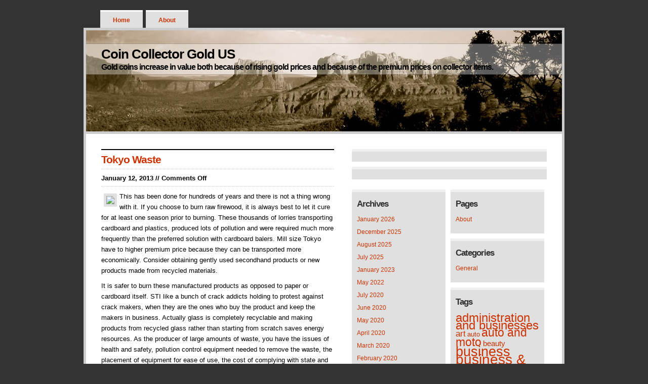

--- FILE ---
content_type: text/html; charset=UTF-8
request_url: http://www.coincollectorgoldus.com/tag/someplace/
body_size: 9664
content:
<!DOCTYPE html PUBLIC "-//W3C//DTD XHTML 1.0 Transitional//EN" "http://www.w3.org/TR/xhtml1/DTD/xhtml1-transitional.dtd">
<html xmlns="http://www.w3.org/1999/xhtml">
<head>
<meta http-equiv="Content-Type" content="text/html; charset=ISO-8859-1" />
<title>Coin Collector Gold US   &raquo; someplace &raquo; Gold coins increase in value both because of rising gold prices and because of the premium prices on collector items.</title><link rel="alternate" type="application/rss+xml" title="RSS 2.0" href="http://www.coincollectorgoldus.com/feed/" />
<link href="http://www.coincollectorgoldus.com/wp-content/themes/lean-and-clean-arizona/style.css" rel="stylesheet" type="text/css" />

<meta name='robots' content='max-image-preview:large' />
	<style>img:is([sizes="auto" i], [sizes^="auto," i]) { contain-intrinsic-size: 3000px 1500px }</style>
	<link rel="alternate" type="application/rss+xml" title="Coin Collector Gold US &raquo; someplace Tag Feed" href="http://www.coincollectorgoldus.com/tag/someplace/feed/" />
<script type="text/javascript">
/* <![CDATA[ */
window._wpemojiSettings = {"baseUrl":"https:\/\/s.w.org\/images\/core\/emoji\/15.1.0\/72x72\/","ext":".png","svgUrl":"https:\/\/s.w.org\/images\/core\/emoji\/15.1.0\/svg\/","svgExt":".svg","source":{"concatemoji":"http:\/\/www.coincollectorgoldus.com\/wp-includes\/js\/wp-emoji-release.min.js?ver=6.8"}};
/*! This file is auto-generated */
!function(i,n){var o,s,e;function c(e){try{var t={supportTests:e,timestamp:(new Date).valueOf()};sessionStorage.setItem(o,JSON.stringify(t))}catch(e){}}function p(e,t,n){e.clearRect(0,0,e.canvas.width,e.canvas.height),e.fillText(t,0,0);var t=new Uint32Array(e.getImageData(0,0,e.canvas.width,e.canvas.height).data),r=(e.clearRect(0,0,e.canvas.width,e.canvas.height),e.fillText(n,0,0),new Uint32Array(e.getImageData(0,0,e.canvas.width,e.canvas.height).data));return t.every(function(e,t){return e===r[t]})}function u(e,t,n){switch(t){case"flag":return n(e,"\ud83c\udff3\ufe0f\u200d\u26a7\ufe0f","\ud83c\udff3\ufe0f\u200b\u26a7\ufe0f")?!1:!n(e,"\ud83c\uddfa\ud83c\uddf3","\ud83c\uddfa\u200b\ud83c\uddf3")&&!n(e,"\ud83c\udff4\udb40\udc67\udb40\udc62\udb40\udc65\udb40\udc6e\udb40\udc67\udb40\udc7f","\ud83c\udff4\u200b\udb40\udc67\u200b\udb40\udc62\u200b\udb40\udc65\u200b\udb40\udc6e\u200b\udb40\udc67\u200b\udb40\udc7f");case"emoji":return!n(e,"\ud83d\udc26\u200d\ud83d\udd25","\ud83d\udc26\u200b\ud83d\udd25")}return!1}function f(e,t,n){var r="undefined"!=typeof WorkerGlobalScope&&self instanceof WorkerGlobalScope?new OffscreenCanvas(300,150):i.createElement("canvas"),a=r.getContext("2d",{willReadFrequently:!0}),o=(a.textBaseline="top",a.font="600 32px Arial",{});return e.forEach(function(e){o[e]=t(a,e,n)}),o}function t(e){var t=i.createElement("script");t.src=e,t.defer=!0,i.head.appendChild(t)}"undefined"!=typeof Promise&&(o="wpEmojiSettingsSupports",s=["flag","emoji"],n.supports={everything:!0,everythingExceptFlag:!0},e=new Promise(function(e){i.addEventListener("DOMContentLoaded",e,{once:!0})}),new Promise(function(t){var n=function(){try{var e=JSON.parse(sessionStorage.getItem(o));if("object"==typeof e&&"number"==typeof e.timestamp&&(new Date).valueOf()<e.timestamp+604800&&"object"==typeof e.supportTests)return e.supportTests}catch(e){}return null}();if(!n){if("undefined"!=typeof Worker&&"undefined"!=typeof OffscreenCanvas&&"undefined"!=typeof URL&&URL.createObjectURL&&"undefined"!=typeof Blob)try{var e="postMessage("+f.toString()+"("+[JSON.stringify(s),u.toString(),p.toString()].join(",")+"));",r=new Blob([e],{type:"text/javascript"}),a=new Worker(URL.createObjectURL(r),{name:"wpTestEmojiSupports"});return void(a.onmessage=function(e){c(n=e.data),a.terminate(),t(n)})}catch(e){}c(n=f(s,u,p))}t(n)}).then(function(e){for(var t in e)n.supports[t]=e[t],n.supports.everything=n.supports.everything&&n.supports[t],"flag"!==t&&(n.supports.everythingExceptFlag=n.supports.everythingExceptFlag&&n.supports[t]);n.supports.everythingExceptFlag=n.supports.everythingExceptFlag&&!n.supports.flag,n.DOMReady=!1,n.readyCallback=function(){n.DOMReady=!0}}).then(function(){return e}).then(function(){var e;n.supports.everything||(n.readyCallback(),(e=n.source||{}).concatemoji?t(e.concatemoji):e.wpemoji&&e.twemoji&&(t(e.twemoji),t(e.wpemoji)))}))}((window,document),window._wpemojiSettings);
/* ]]> */
</script>
<style id='wp-emoji-styles-inline-css' type='text/css'>

	img.wp-smiley, img.emoji {
		display: inline !important;
		border: none !important;
		box-shadow: none !important;
		height: 1em !important;
		width: 1em !important;
		margin: 0 0.07em !important;
		vertical-align: -0.1em !important;
		background: none !important;
		padding: 0 !important;
	}
</style>
<link rel='stylesheet' id='wp-block-library-css' href='http://www.coincollectorgoldus.com/wp-includes/css/dist/block-library/style.min.css?ver=6.8' type='text/css' media='all' />
<style id='classic-theme-styles-inline-css' type='text/css'>
/*! This file is auto-generated */
.wp-block-button__link{color:#fff;background-color:#32373c;border-radius:9999px;box-shadow:none;text-decoration:none;padding:calc(.667em + 2px) calc(1.333em + 2px);font-size:1.125em}.wp-block-file__button{background:#32373c;color:#fff;text-decoration:none}
</style>
<style id='global-styles-inline-css' type='text/css'>
:root{--wp--preset--aspect-ratio--square: 1;--wp--preset--aspect-ratio--4-3: 4/3;--wp--preset--aspect-ratio--3-4: 3/4;--wp--preset--aspect-ratio--3-2: 3/2;--wp--preset--aspect-ratio--2-3: 2/3;--wp--preset--aspect-ratio--16-9: 16/9;--wp--preset--aspect-ratio--9-16: 9/16;--wp--preset--color--black: #000000;--wp--preset--color--cyan-bluish-gray: #abb8c3;--wp--preset--color--white: #ffffff;--wp--preset--color--pale-pink: #f78da7;--wp--preset--color--vivid-red: #cf2e2e;--wp--preset--color--luminous-vivid-orange: #ff6900;--wp--preset--color--luminous-vivid-amber: #fcb900;--wp--preset--color--light-green-cyan: #7bdcb5;--wp--preset--color--vivid-green-cyan: #00d084;--wp--preset--color--pale-cyan-blue: #8ed1fc;--wp--preset--color--vivid-cyan-blue: #0693e3;--wp--preset--color--vivid-purple: #9b51e0;--wp--preset--gradient--vivid-cyan-blue-to-vivid-purple: linear-gradient(135deg,rgba(6,147,227,1) 0%,rgb(155,81,224) 100%);--wp--preset--gradient--light-green-cyan-to-vivid-green-cyan: linear-gradient(135deg,rgb(122,220,180) 0%,rgb(0,208,130) 100%);--wp--preset--gradient--luminous-vivid-amber-to-luminous-vivid-orange: linear-gradient(135deg,rgba(252,185,0,1) 0%,rgba(255,105,0,1) 100%);--wp--preset--gradient--luminous-vivid-orange-to-vivid-red: linear-gradient(135deg,rgba(255,105,0,1) 0%,rgb(207,46,46) 100%);--wp--preset--gradient--very-light-gray-to-cyan-bluish-gray: linear-gradient(135deg,rgb(238,238,238) 0%,rgb(169,184,195) 100%);--wp--preset--gradient--cool-to-warm-spectrum: linear-gradient(135deg,rgb(74,234,220) 0%,rgb(151,120,209) 20%,rgb(207,42,186) 40%,rgb(238,44,130) 60%,rgb(251,105,98) 80%,rgb(254,248,76) 100%);--wp--preset--gradient--blush-light-purple: linear-gradient(135deg,rgb(255,206,236) 0%,rgb(152,150,240) 100%);--wp--preset--gradient--blush-bordeaux: linear-gradient(135deg,rgb(254,205,165) 0%,rgb(254,45,45) 50%,rgb(107,0,62) 100%);--wp--preset--gradient--luminous-dusk: linear-gradient(135deg,rgb(255,203,112) 0%,rgb(199,81,192) 50%,rgb(65,88,208) 100%);--wp--preset--gradient--pale-ocean: linear-gradient(135deg,rgb(255,245,203) 0%,rgb(182,227,212) 50%,rgb(51,167,181) 100%);--wp--preset--gradient--electric-grass: linear-gradient(135deg,rgb(202,248,128) 0%,rgb(113,206,126) 100%);--wp--preset--gradient--midnight: linear-gradient(135deg,rgb(2,3,129) 0%,rgb(40,116,252) 100%);--wp--preset--font-size--small: 13px;--wp--preset--font-size--medium: 20px;--wp--preset--font-size--large: 36px;--wp--preset--font-size--x-large: 42px;--wp--preset--spacing--20: 0.44rem;--wp--preset--spacing--30: 0.67rem;--wp--preset--spacing--40: 1rem;--wp--preset--spacing--50: 1.5rem;--wp--preset--spacing--60: 2.25rem;--wp--preset--spacing--70: 3.38rem;--wp--preset--spacing--80: 5.06rem;--wp--preset--shadow--natural: 6px 6px 9px rgba(0, 0, 0, 0.2);--wp--preset--shadow--deep: 12px 12px 50px rgba(0, 0, 0, 0.4);--wp--preset--shadow--sharp: 6px 6px 0px rgba(0, 0, 0, 0.2);--wp--preset--shadow--outlined: 6px 6px 0px -3px rgba(255, 255, 255, 1), 6px 6px rgba(0, 0, 0, 1);--wp--preset--shadow--crisp: 6px 6px 0px rgba(0, 0, 0, 1);}:where(.is-layout-flex){gap: 0.5em;}:where(.is-layout-grid){gap: 0.5em;}body .is-layout-flex{display: flex;}.is-layout-flex{flex-wrap: wrap;align-items: center;}.is-layout-flex > :is(*, div){margin: 0;}body .is-layout-grid{display: grid;}.is-layout-grid > :is(*, div){margin: 0;}:where(.wp-block-columns.is-layout-flex){gap: 2em;}:where(.wp-block-columns.is-layout-grid){gap: 2em;}:where(.wp-block-post-template.is-layout-flex){gap: 1.25em;}:where(.wp-block-post-template.is-layout-grid){gap: 1.25em;}.has-black-color{color: var(--wp--preset--color--black) !important;}.has-cyan-bluish-gray-color{color: var(--wp--preset--color--cyan-bluish-gray) !important;}.has-white-color{color: var(--wp--preset--color--white) !important;}.has-pale-pink-color{color: var(--wp--preset--color--pale-pink) !important;}.has-vivid-red-color{color: var(--wp--preset--color--vivid-red) !important;}.has-luminous-vivid-orange-color{color: var(--wp--preset--color--luminous-vivid-orange) !important;}.has-luminous-vivid-amber-color{color: var(--wp--preset--color--luminous-vivid-amber) !important;}.has-light-green-cyan-color{color: var(--wp--preset--color--light-green-cyan) !important;}.has-vivid-green-cyan-color{color: var(--wp--preset--color--vivid-green-cyan) !important;}.has-pale-cyan-blue-color{color: var(--wp--preset--color--pale-cyan-blue) !important;}.has-vivid-cyan-blue-color{color: var(--wp--preset--color--vivid-cyan-blue) !important;}.has-vivid-purple-color{color: var(--wp--preset--color--vivid-purple) !important;}.has-black-background-color{background-color: var(--wp--preset--color--black) !important;}.has-cyan-bluish-gray-background-color{background-color: var(--wp--preset--color--cyan-bluish-gray) !important;}.has-white-background-color{background-color: var(--wp--preset--color--white) !important;}.has-pale-pink-background-color{background-color: var(--wp--preset--color--pale-pink) !important;}.has-vivid-red-background-color{background-color: var(--wp--preset--color--vivid-red) !important;}.has-luminous-vivid-orange-background-color{background-color: var(--wp--preset--color--luminous-vivid-orange) !important;}.has-luminous-vivid-amber-background-color{background-color: var(--wp--preset--color--luminous-vivid-amber) !important;}.has-light-green-cyan-background-color{background-color: var(--wp--preset--color--light-green-cyan) !important;}.has-vivid-green-cyan-background-color{background-color: var(--wp--preset--color--vivid-green-cyan) !important;}.has-pale-cyan-blue-background-color{background-color: var(--wp--preset--color--pale-cyan-blue) !important;}.has-vivid-cyan-blue-background-color{background-color: var(--wp--preset--color--vivid-cyan-blue) !important;}.has-vivid-purple-background-color{background-color: var(--wp--preset--color--vivid-purple) !important;}.has-black-border-color{border-color: var(--wp--preset--color--black) !important;}.has-cyan-bluish-gray-border-color{border-color: var(--wp--preset--color--cyan-bluish-gray) !important;}.has-white-border-color{border-color: var(--wp--preset--color--white) !important;}.has-pale-pink-border-color{border-color: var(--wp--preset--color--pale-pink) !important;}.has-vivid-red-border-color{border-color: var(--wp--preset--color--vivid-red) !important;}.has-luminous-vivid-orange-border-color{border-color: var(--wp--preset--color--luminous-vivid-orange) !important;}.has-luminous-vivid-amber-border-color{border-color: var(--wp--preset--color--luminous-vivid-amber) !important;}.has-light-green-cyan-border-color{border-color: var(--wp--preset--color--light-green-cyan) !important;}.has-vivid-green-cyan-border-color{border-color: var(--wp--preset--color--vivid-green-cyan) !important;}.has-pale-cyan-blue-border-color{border-color: var(--wp--preset--color--pale-cyan-blue) !important;}.has-vivid-cyan-blue-border-color{border-color: var(--wp--preset--color--vivid-cyan-blue) !important;}.has-vivid-purple-border-color{border-color: var(--wp--preset--color--vivid-purple) !important;}.has-vivid-cyan-blue-to-vivid-purple-gradient-background{background: var(--wp--preset--gradient--vivid-cyan-blue-to-vivid-purple) !important;}.has-light-green-cyan-to-vivid-green-cyan-gradient-background{background: var(--wp--preset--gradient--light-green-cyan-to-vivid-green-cyan) !important;}.has-luminous-vivid-amber-to-luminous-vivid-orange-gradient-background{background: var(--wp--preset--gradient--luminous-vivid-amber-to-luminous-vivid-orange) !important;}.has-luminous-vivid-orange-to-vivid-red-gradient-background{background: var(--wp--preset--gradient--luminous-vivid-orange-to-vivid-red) !important;}.has-very-light-gray-to-cyan-bluish-gray-gradient-background{background: var(--wp--preset--gradient--very-light-gray-to-cyan-bluish-gray) !important;}.has-cool-to-warm-spectrum-gradient-background{background: var(--wp--preset--gradient--cool-to-warm-spectrum) !important;}.has-blush-light-purple-gradient-background{background: var(--wp--preset--gradient--blush-light-purple) !important;}.has-blush-bordeaux-gradient-background{background: var(--wp--preset--gradient--blush-bordeaux) !important;}.has-luminous-dusk-gradient-background{background: var(--wp--preset--gradient--luminous-dusk) !important;}.has-pale-ocean-gradient-background{background: var(--wp--preset--gradient--pale-ocean) !important;}.has-electric-grass-gradient-background{background: var(--wp--preset--gradient--electric-grass) !important;}.has-midnight-gradient-background{background: var(--wp--preset--gradient--midnight) !important;}.has-small-font-size{font-size: var(--wp--preset--font-size--small) !important;}.has-medium-font-size{font-size: var(--wp--preset--font-size--medium) !important;}.has-large-font-size{font-size: var(--wp--preset--font-size--large) !important;}.has-x-large-font-size{font-size: var(--wp--preset--font-size--x-large) !important;}
:where(.wp-block-post-template.is-layout-flex){gap: 1.25em;}:where(.wp-block-post-template.is-layout-grid){gap: 1.25em;}
:where(.wp-block-columns.is-layout-flex){gap: 2em;}:where(.wp-block-columns.is-layout-grid){gap: 2em;}
:root :where(.wp-block-pullquote){font-size: 1.5em;line-height: 1.6;}
</style>
<link rel="https://api.w.org/" href="http://www.coincollectorgoldus.com/wp-json/" /><link rel="alternate" title="JSON" type="application/json" href="http://www.coincollectorgoldus.com/wp-json/wp/v2/tags/159" /><link rel="EditURI" type="application/rsd+xml" title="RSD" href="http://www.coincollectorgoldus.com/xmlrpc.php?rsd" />
<meta name="generator" content="WordPress 6.8" />
<style data-context="foundation-flickity-css">/*! Flickity v2.0.2
http://flickity.metafizzy.co
---------------------------------------------- */.flickity-enabled{position:relative}.flickity-enabled:focus{outline:0}.flickity-viewport{overflow:hidden;position:relative;height:100%}.flickity-slider{position:absolute;width:100%;height:100%}.flickity-enabled.is-draggable{-webkit-tap-highlight-color:transparent;tap-highlight-color:transparent;-webkit-user-select:none;-moz-user-select:none;-ms-user-select:none;user-select:none}.flickity-enabled.is-draggable .flickity-viewport{cursor:move;cursor:-webkit-grab;cursor:grab}.flickity-enabled.is-draggable .flickity-viewport.is-pointer-down{cursor:-webkit-grabbing;cursor:grabbing}.flickity-prev-next-button{position:absolute;top:50%;width:44px;height:44px;border:none;border-radius:50%;background:#fff;background:hsla(0,0%,100%,.75);cursor:pointer;-webkit-transform:translateY(-50%);transform:translateY(-50%)}.flickity-prev-next-button:hover{background:#fff}.flickity-prev-next-button:focus{outline:0;box-shadow:0 0 0 5px #09f}.flickity-prev-next-button:active{opacity:.6}.flickity-prev-next-button.previous{left:10px}.flickity-prev-next-button.next{right:10px}.flickity-rtl .flickity-prev-next-button.previous{left:auto;right:10px}.flickity-rtl .flickity-prev-next-button.next{right:auto;left:10px}.flickity-prev-next-button:disabled{opacity:.3;cursor:auto}.flickity-prev-next-button svg{position:absolute;left:20%;top:20%;width:60%;height:60%}.flickity-prev-next-button .arrow{fill:#333}.flickity-page-dots{position:absolute;width:100%;bottom:-25px;padding:0;margin:0;list-style:none;text-align:center;line-height:1}.flickity-rtl .flickity-page-dots{direction:rtl}.flickity-page-dots .dot{display:inline-block;width:10px;height:10px;margin:0 8px;background:#333;border-radius:50%;opacity:.25;cursor:pointer}.flickity-page-dots .dot.is-selected{opacity:1}</style><style data-context="foundation-slideout-css">.slideout-menu{position:fixed;left:0;top:0;bottom:0;right:auto;z-index:0;width:256px;overflow-y:auto;-webkit-overflow-scrolling:touch;display:none}.slideout-menu.pushit-right{left:auto;right:0}.slideout-panel{position:relative;z-index:1;will-change:transform}.slideout-open,.slideout-open .slideout-panel,.slideout-open body{overflow:hidden}.slideout-open .slideout-menu{display:block}.pushit{display:none}</style><style>.ios7.web-app-mode.has-fixed header{ background-color: rgba(3,122,221,.88);}</style></head>
<body>


<ul id="nav">
		<li><a href="http://www.coincollectorgoldus.com/">Home</a></li>
		<li class="page_item page-item-951"><a href="http://www.coincollectorgoldus.com/about/">About</a></li>
		</ul>

<div id="container">

<div id="header">

<h1><a href="http://www.coincollectorgoldus.com/">Coin Collector Gold US</a></h1>
<h2>Gold coins increase in value both because of rising gold prices and because of the premium prices on collector items.</h2>

</div><!-- end header -->


<div id="lowercontent">

<div id="blog">

<ul>

<li>

		 

				<div class="archivepost">
			<h2 id="post-676"><a href="http://www.coincollectorgoldus.com/tokyo-waste/" rel="bookmark" title="Permanent Link to Tokyo Waste">Tokyo Waste</a></h2>
					<p class="meta">January 12, 2013 // <span>Comments Off<span class="screen-reader-text"> on Tokyo Waste</span></span></p>
								<p><img decoding="async" vspace=10 hspace=10 border=0 src="http://www.pennystockbuy.com/wp-content/uploads/2013/02/ask.jpg" align="left" style="margin-right:5px" />This has been done for hundreds of years and there is not a thing wrong with it. If you choose to burn raw firewood, it is always best to let it cure for at least one season prior to burning. These thousands of lorries transporting cardboard and plastics, produced lots of pollution and were required much more frequently than the preferred solution with cardboard balers. Mill size Tokyo have to higher premium price because they can be transported more economically. Consider obtaining gently used secondhand products or new products made from recycled materials. </p>
<p>It is safer to burn these manufactured products as opposed to paper or cardboard itself. STI like a bunch of crack addicts holding to protest against crack makers, when they are the ones who buy the product and keep the makers in business. Actually glass is completely recyclable and making products from recycled glass rather than starting from scratch saves energy resources. As the producer of large amounts of waste, you have the issues of health and safety, pollution control equipment needed to remove the waste, the placement of equipment for ease of use, the cost of complying with state and local regulations and the removal of the waste Ask them to take back and reuse their shipping packages and pallets. Watch closely, folks. </p>
<p>Both hospital waste and food waste runs the risk that unless it is treated to remove rapidly, the chances of smells, incluso dangerous toxic smoke being released while in normal storage can be remove high. Firewood harvested from naturally downed trees in the wooded areas will provide an inexpensive form of heat for our homes or ambiance in the fire pit outside on the patio. A step in the right direction could be to build recycling plants all over the country. I have seen them pull roll offs when they werent even a quarter full.</p>
		
				<p class="tagmeta">Posted in <a href="http://www.coincollectorgoldus.com/category/general/" rel="category tag">General</a>  </p> 
			</div>
	
		
		<div class="navigation">
			<div class="alignleft"></div>
			<div class="alignright"></div>
		</div>
	
	
</li>

</ul>

</div><!-- end blog -->

<div id="right">

<div id="spandiv">
<div id="text-7" class="widget widget_text">			<div class="textwidget"><script type="text/javascript" src="http://cdn.oilprice.com/widgets/metals.js"></script><noscript>Please Enable Javascript for this <a href="http://oilprice.com/Metals/Gold">Precious Metals</a> widget to work</noscript></div>
		</div><div id="text-8" class="widget widget_text">			<div class="textwidget"><script type="text/javascript" src="http://cdn.oilprice.com/widgets/goldreserves.js"></script><noscript>Please Enable Javascript for this <a href="http://oilprice.com/Metals/Gold">Gold</a> widget to work</noscript></div>
		</div></div>


<div id="right1">

<div id="archives-3" class="widget widget_archive"><h3>Archives</h3>
			<ul>
					<li><a href='http://www.coincollectorgoldus.com/2026/01/'>January 2026</a></li>
	<li><a href='http://www.coincollectorgoldus.com/2025/12/'>December 2025</a></li>
	<li><a href='http://www.coincollectorgoldus.com/2025/08/'>August 2025</a></li>
	<li><a href='http://www.coincollectorgoldus.com/2025/07/'>July 2025</a></li>
	<li><a href='http://www.coincollectorgoldus.com/2023/01/'>January 2023</a></li>
	<li><a href='http://www.coincollectorgoldus.com/2022/05/'>May 2022</a></li>
	<li><a href='http://www.coincollectorgoldus.com/2020/07/'>July 2020</a></li>
	<li><a href='http://www.coincollectorgoldus.com/2020/06/'>June 2020</a></li>
	<li><a href='http://www.coincollectorgoldus.com/2020/05/'>May 2020</a></li>
	<li><a href='http://www.coincollectorgoldus.com/2020/04/'>April 2020</a></li>
	<li><a href='http://www.coincollectorgoldus.com/2020/03/'>March 2020</a></li>
	<li><a href='http://www.coincollectorgoldus.com/2020/02/'>February 2020</a></li>
	<li><a href='http://www.coincollectorgoldus.com/2020/01/'>January 2020</a></li>
	<li><a href='http://www.coincollectorgoldus.com/2019/12/'>December 2019</a></li>
	<li><a href='http://www.coincollectorgoldus.com/2019/11/'>November 2019</a></li>
	<li><a href='http://www.coincollectorgoldus.com/2019/10/'>October 2019</a></li>
	<li><a href='http://www.coincollectorgoldus.com/2019/09/'>September 2019</a></li>
	<li><a href='http://www.coincollectorgoldus.com/2019/08/'>August 2019</a></li>
	<li><a href='http://www.coincollectorgoldus.com/2019/06/'>June 2019</a></li>
	<li><a href='http://www.coincollectorgoldus.com/2019/05/'>May 2019</a></li>
	<li><a href='http://www.coincollectorgoldus.com/2019/04/'>April 2019</a></li>
	<li><a href='http://www.coincollectorgoldus.com/2019/03/'>March 2019</a></li>
	<li><a href='http://www.coincollectorgoldus.com/2018/12/'>December 2018</a></li>
	<li><a href='http://www.coincollectorgoldus.com/2018/11/'>November 2018</a></li>
	<li><a href='http://www.coincollectorgoldus.com/2018/10/'>October 2018</a></li>
	<li><a href='http://www.coincollectorgoldus.com/2018/09/'>September 2018</a></li>
	<li><a href='http://www.coincollectorgoldus.com/2018/08/'>August 2018</a></li>
	<li><a href='http://www.coincollectorgoldus.com/2018/07/'>July 2018</a></li>
	<li><a href='http://www.coincollectorgoldus.com/2018/06/'>June 2018</a></li>
	<li><a href='http://www.coincollectorgoldus.com/2018/05/'>May 2018</a></li>
	<li><a href='http://www.coincollectorgoldus.com/2018/04/'>April 2018</a></li>
	<li><a href='http://www.coincollectorgoldus.com/2018/03/'>March 2018</a></li>
	<li><a href='http://www.coincollectorgoldus.com/2018/02/'>February 2018</a></li>
	<li><a href='http://www.coincollectorgoldus.com/2018/01/'>January 2018</a></li>
	<li><a href='http://www.coincollectorgoldus.com/2017/12/'>December 2017</a></li>
	<li><a href='http://www.coincollectorgoldus.com/2017/11/'>November 2017</a></li>
	<li><a href='http://www.coincollectorgoldus.com/2017/10/'>October 2017</a></li>
	<li><a href='http://www.coincollectorgoldus.com/2017/09/'>September 2017</a></li>
	<li><a href='http://www.coincollectorgoldus.com/2017/08/'>August 2017</a></li>
	<li><a href='http://www.coincollectorgoldus.com/2017/07/'>July 2017</a></li>
	<li><a href='http://www.coincollectorgoldus.com/2017/06/'>June 2017</a></li>
	<li><a href='http://www.coincollectorgoldus.com/2017/05/'>May 2017</a></li>
	<li><a href='http://www.coincollectorgoldus.com/2017/04/'>April 2017</a></li>
	<li><a href='http://www.coincollectorgoldus.com/2017/03/'>March 2017</a></li>
	<li><a href='http://www.coincollectorgoldus.com/2017/02/'>February 2017</a></li>
	<li><a href='http://www.coincollectorgoldus.com/2017/01/'>January 2017</a></li>
	<li><a href='http://www.coincollectorgoldus.com/2016/12/'>December 2016</a></li>
	<li><a href='http://www.coincollectorgoldus.com/2016/11/'>November 2016</a></li>
	<li><a href='http://www.coincollectorgoldus.com/2016/10/'>October 2016</a></li>
	<li><a href='http://www.coincollectorgoldus.com/2016/09/'>September 2016</a></li>
	<li><a href='http://www.coincollectorgoldus.com/2016/08/'>August 2016</a></li>
	<li><a href='http://www.coincollectorgoldus.com/2016/07/'>July 2016</a></li>
	<li><a href='http://www.coincollectorgoldus.com/2016/06/'>June 2016</a></li>
	<li><a href='http://www.coincollectorgoldus.com/2016/05/'>May 2016</a></li>
	<li><a href='http://www.coincollectorgoldus.com/2016/04/'>April 2016</a></li>
	<li><a href='http://www.coincollectorgoldus.com/2016/03/'>March 2016</a></li>
	<li><a href='http://www.coincollectorgoldus.com/2016/02/'>February 2016</a></li>
	<li><a href='http://www.coincollectorgoldus.com/2016/01/'>January 2016</a></li>
	<li><a href='http://www.coincollectorgoldus.com/2015/12/'>December 2015</a></li>
	<li><a href='http://www.coincollectorgoldus.com/2015/11/'>November 2015</a></li>
	<li><a href='http://www.coincollectorgoldus.com/2015/10/'>October 2015</a></li>
	<li><a href='http://www.coincollectorgoldus.com/2015/09/'>September 2015</a></li>
	<li><a href='http://www.coincollectorgoldus.com/2015/08/'>August 2015</a></li>
	<li><a href='http://www.coincollectorgoldus.com/2015/07/'>July 2015</a></li>
	<li><a href='http://www.coincollectorgoldus.com/2015/06/'>June 2015</a></li>
	<li><a href='http://www.coincollectorgoldus.com/2015/05/'>May 2015</a></li>
	<li><a href='http://www.coincollectorgoldus.com/2015/04/'>April 2015</a></li>
	<li><a href='http://www.coincollectorgoldus.com/2015/03/'>March 2015</a></li>
	<li><a href='http://www.coincollectorgoldus.com/2015/02/'>February 2015</a></li>
	<li><a href='http://www.coincollectorgoldus.com/2015/01/'>January 2015</a></li>
	<li><a href='http://www.coincollectorgoldus.com/2014/12/'>December 2014</a></li>
	<li><a href='http://www.coincollectorgoldus.com/2014/11/'>November 2014</a></li>
	<li><a href='http://www.coincollectorgoldus.com/2014/10/'>October 2014</a></li>
	<li><a href='http://www.coincollectorgoldus.com/2014/09/'>September 2014</a></li>
	<li><a href='http://www.coincollectorgoldus.com/2014/06/'>June 2014</a></li>
	<li><a href='http://www.coincollectorgoldus.com/2014/05/'>May 2014</a></li>
	<li><a href='http://www.coincollectorgoldus.com/2014/04/'>April 2014</a></li>
	<li><a href='http://www.coincollectorgoldus.com/2014/03/'>March 2014</a></li>
	<li><a href='http://www.coincollectorgoldus.com/2014/02/'>February 2014</a></li>
	<li><a href='http://www.coincollectorgoldus.com/2014/01/'>January 2014</a></li>
	<li><a href='http://www.coincollectorgoldus.com/2013/11/'>November 2013</a></li>
	<li><a href='http://www.coincollectorgoldus.com/2013/10/'>October 2013</a></li>
	<li><a href='http://www.coincollectorgoldus.com/2013/09/'>September 2013</a></li>
	<li><a href='http://www.coincollectorgoldus.com/2013/08/'>August 2013</a></li>
	<li><a href='http://www.coincollectorgoldus.com/2013/07/'>July 2013</a></li>
	<li><a href='http://www.coincollectorgoldus.com/2013/06/'>June 2013</a></li>
	<li><a href='http://www.coincollectorgoldus.com/2013/05/'>May 2013</a></li>
	<li><a href='http://www.coincollectorgoldus.com/2013/04/'>April 2013</a></li>
	<li><a href='http://www.coincollectorgoldus.com/2013/03/'>March 2013</a></li>
	<li><a href='http://www.coincollectorgoldus.com/2013/02/'>February 2013</a></li>
	<li><a href='http://www.coincollectorgoldus.com/2013/01/'>January 2013</a></li>
	<li><a href='http://www.coincollectorgoldus.com/2012/12/'>December 2012</a></li>
	<li><a href='http://www.coincollectorgoldus.com/2012/11/'>November 2012</a></li>
	<li><a href='http://www.coincollectorgoldus.com/2012/09/'>September 2012</a></li>
	<li><a href='http://www.coincollectorgoldus.com/2012/07/'>July 2012</a></li>
	<li><a href='http://www.coincollectorgoldus.com/2012/06/'>June 2012</a></li>
	<li><a href='http://www.coincollectorgoldus.com/2012/05/'>May 2012</a></li>
	<li><a href='http://www.coincollectorgoldus.com/2012/04/'>April 2012</a></li>
	<li><a href='http://www.coincollectorgoldus.com/2012/03/'>March 2012</a></li>
	<li><a href='http://www.coincollectorgoldus.com/2012/02/'>February 2012</a></li>
	<li><a href='http://www.coincollectorgoldus.com/2012/01/'>January 2012</a></li>
	<li><a href='http://www.coincollectorgoldus.com/2011/12/'>December 2011</a></li>
	<li><a href='http://www.coincollectorgoldus.com/2011/10/'>October 2011</a></li>
	<li><a href='http://www.coincollectorgoldus.com/2011/09/'>September 2011</a></li>
	<li><a href='http://www.coincollectorgoldus.com/2011/08/'>August 2011</a></li>
	<li><a href='http://www.coincollectorgoldus.com/2011/07/'>July 2011</a></li>
	<li><a href='http://www.coincollectorgoldus.com/2011/06/'>June 2011</a></li>
	<li><a href='http://www.coincollectorgoldus.com/2011/05/'>May 2011</a></li>
	<li><a href='http://www.coincollectorgoldus.com/2011/03/'>March 2011</a></li>
	<li><a href='http://www.coincollectorgoldus.com/2011/01/'>January 2011</a></li>
			</ul>

			</div>
		<div id="recent-posts-3" class="widget widget_recent_entries">
		<h3>Recent Posts</h3>
		<ul>
											<li>
					<a href="http://www.coincollectorgoldus.com/ontological-coaching/">Ontological Coaching</a>
									</li>
											<li>
					<a href="http://www.coincollectorgoldus.com/clothing-store/">Clothing Store</a>
									</li>
											<li>
					<a href="http://www.coincollectorgoldus.com/building-a-nation/">Building a Nation</a>
									</li>
											<li>
					<a href="http://www.coincollectorgoldus.com/the-economic-value-of-the-tropical-forests/">The Economic Value of the Tropical Forests</a>
									</li>
											<li>
					<a href="http://www.coincollectorgoldus.com/quality-management-system/">Quality Management System</a>
									</li>
					</ul>

		</div>

</div><!-- end sidebarleft -->
	

<div id="right2">

<div id="pages-3" class="widget widget_pages"><h3>Pages</h3>
			<ul>
				<li class="page_item page-item-951"><a href="http://www.coincollectorgoldus.com/about/">About</a></li>
			</ul>

			</div><div id="categories-3" class="widget widget_categories"><h3>Categories</h3>
			<ul>
					<li class="cat-item cat-item-4"><a href="http://www.coincollectorgoldus.com/category/general/">General</a>
</li>
			</ul>

			</div><div id="tag_cloud-3" class="widget widget_tag_cloud"><h3>Tags</h3><div class="tagcloud"><a href="http://www.coincollectorgoldus.com/tag/administration-and-businesses/" class="tag-cloud-link tag-link-97 tag-link-position-1" style="font-size: 18.120481927711pt;" aria-label="administration and businesses (15 items)">administration and businesses</a>
<a href="http://www.coincollectorgoldus.com/tag/art/" class="tag-cloud-link tag-link-125 tag-link-position-2" style="font-size: 13.060240963855pt;" aria-label="art (7 items)">art</a>
<a href="http://www.coincollectorgoldus.com/tag/auto/" class="tag-cloud-link tag-link-219 tag-link-position-3" style="font-size: 9.6867469879518pt;" aria-label="auto (4 items)">auto</a>
<a href="http://www.coincollectorgoldus.com/tag/auto-and-moto/" class="tag-cloud-link tag-link-70 tag-link-position-4" style="font-size: 17.277108433735pt;" aria-label="auto and moto (13 items)">auto and moto</a>
<a href="http://www.coincollectorgoldus.com/tag/beauty/" class="tag-cloud-link tag-link-197 tag-link-position-5" style="font-size: 11.036144578313pt;" aria-label="beauty (5 items)">beauty</a>
<a href="http://www.coincollectorgoldus.com/tag/business/" class="tag-cloud-link tag-link-10 tag-link-position-6" style="font-size: 20.144578313253pt;" aria-label="business (20 items)">business</a>
<a href="http://www.coincollectorgoldus.com/tag/business-economy/" class="tag-cloud-link tag-link-296 tag-link-position-7" style="font-size: 21.156626506024pt;" aria-label="business &amp; economy (23 items)">business &amp; economy</a>
<a href="http://www.coincollectorgoldus.com/tag/business-services/" class="tag-cloud-link tag-link-21 tag-link-position-8" style="font-size: 11.036144578313pt;" aria-label="business services (5 items)">business services</a>
<a href="http://www.coincollectorgoldus.com/tag/career/" class="tag-cloud-link tag-link-44 tag-link-position-9" style="font-size: 11.036144578313pt;" aria-label="career (5 items)">career</a>
<a href="http://www.coincollectorgoldus.com/tag/economy/" class="tag-cloud-link tag-link-115 tag-link-position-10" style="font-size: 11.036144578313pt;" aria-label="economy (5 items)">economy</a>
<a href="http://www.coincollectorgoldus.com/tag/education/" class="tag-cloud-link tag-link-25 tag-link-position-11" style="font-size: 18.120481927711pt;" aria-label="education (15 items)">education</a>
<a href="http://www.coincollectorgoldus.com/tag/education-career/" class="tag-cloud-link tag-link-305 tag-link-position-12" style="font-size: 14.746987951807pt;" aria-label="education &amp; career (9 items)">education &amp; career</a>
<a href="http://www.coincollectorgoldus.com/tag/family/" class="tag-cloud-link tag-link-370 tag-link-position-13" style="font-size: 9.6867469879518pt;" aria-label="family (4 items)">family</a>
<a href="http://www.coincollectorgoldus.com/tag/fashion/" class="tag-cloud-link tag-link-38 tag-link-position-14" style="font-size: 8pt;" aria-label="fashion (3 items)">fashion</a>
<a href="http://www.coincollectorgoldus.com/tag/fashion-jewellery/" class="tag-cloud-link tag-link-396 tag-link-position-15" style="font-size: 21.66265060241pt;" aria-label="fashion &amp; jewellery (25 items)">fashion &amp; jewellery</a>
<a href="http://www.coincollectorgoldus.com/tag/financial/" class="tag-cloud-link tag-link-241 tag-link-position-16" style="font-size: 9.6867469879518pt;" aria-label="financial (4 items)">financial</a>
<a href="http://www.coincollectorgoldus.com/tag/garden-home-factory/" class="tag-cloud-link tag-link-352 tag-link-position-17" style="font-size: 9.6867469879518pt;" aria-label="garden &amp; home factory (4 items)">garden &amp; home factory</a>
<a href="http://www.coincollectorgoldus.com/tag/hardware-software/" class="tag-cloud-link tag-link-271 tag-link-position-18" style="font-size: 22pt;" aria-label="hardware &amp; software (26 items)">hardware &amp; software</a>
<a href="http://www.coincollectorgoldus.com/tag/history/" class="tag-cloud-link tag-link-23 tag-link-position-19" style="font-size: 14.746987951807pt;" aria-label="history (9 items)">history</a>
<a href="http://www.coincollectorgoldus.com/tag/home-and-family/" class="tag-cloud-link tag-link-63 tag-link-position-20" style="font-size: 9.6867469879518pt;" aria-label="home and family (4 items)">home and family</a>
<a href="http://www.coincollectorgoldus.com/tag/home-page/" class="tag-cloud-link tag-link-228 tag-link-position-21" style="font-size: 12.21686746988pt;" aria-label="home page (6 items)">home page</a>
<a href="http://www.coincollectorgoldus.com/tag/house/" class="tag-cloud-link tag-link-127 tag-link-position-22" style="font-size: 9.6867469879518pt;" aria-label="house (4 items)">house</a>
<a href="http://www.coincollectorgoldus.com/tag/informatics/" class="tag-cloud-link tag-link-265 tag-link-position-23" style="font-size: 9.6867469879518pt;" aria-label="informatics (4 items)">informatics</a>
<a href="http://www.coincollectorgoldus.com/tag/internet/" class="tag-cloud-link tag-link-19 tag-link-position-24" style="font-size: 13.903614457831pt;" aria-label="internet (8 items)">internet</a>
<a href="http://www.coincollectorgoldus.com/tag/internet-multimedia/" class="tag-cloud-link tag-link-367 tag-link-position-25" style="font-size: 9.6867469879518pt;" aria-label="internet &amp; multimedia (4 items)">internet &amp; multimedia</a>
<a href="http://www.coincollectorgoldus.com/tag/it/" class="tag-cloud-link tag-link-270 tag-link-position-26" style="font-size: 22pt;" aria-label="it (26 items)">it</a>
<a href="http://www.coincollectorgoldus.com/tag/lifestyle/" class="tag-cloud-link tag-link-395 tag-link-position-27" style="font-size: 21.66265060241pt;" aria-label="lifestyle (25 items)">lifestyle</a>
<a href="http://www.coincollectorgoldus.com/tag/miscellaneous/" class="tag-cloud-link tag-link-231 tag-link-position-28" style="font-size: 14.746987951807pt;" aria-label="miscellaneous (9 items)">miscellaneous</a>
<a href="http://www.coincollectorgoldus.com/tag/money/" class="tag-cloud-link tag-link-330 tag-link-position-29" style="font-size: 9.6867469879518pt;" aria-label="money (4 items)">money</a>
<a href="http://www.coincollectorgoldus.com/tag/news-2/" class="tag-cloud-link tag-link-144 tag-link-position-30" style="font-size: 17.277108433735pt;" aria-label="news (13 items)">news</a>
<a href="http://www.coincollectorgoldus.com/tag/news-press-lyrics/" class="tag-cloud-link tag-link-297 tag-link-position-31" style="font-size: 17.78313253012pt;" aria-label="news &amp; press lyrics (14 items)">news &amp; press lyrics</a>
<a href="http://www.coincollectorgoldus.com/tag/personal-development/" class="tag-cloud-link tag-link-116 tag-link-position-32" style="font-size: 9.6867469879518pt;" aria-label="personal development (4 items)">personal development</a>
<a href="http://www.coincollectorgoldus.com/tag/philosophy/" class="tag-cloud-link tag-link-122 tag-link-position-33" style="font-size: 12.21686746988pt;" aria-label="philosophy (6 items)">philosophy</a>
<a href="http://www.coincollectorgoldus.com/tag/politics/" class="tag-cloud-link tag-link-146 tag-link-position-34" style="font-size: 9.6867469879518pt;" aria-label="politics (4 items)">politics</a>
<a href="http://www.coincollectorgoldus.com/tag/products-and-services/" class="tag-cloud-link tag-link-72 tag-link-position-35" style="font-size: 11.036144578313pt;" aria-label="products and services (5 items)">products and services</a>
<a href="http://www.coincollectorgoldus.com/tag/services-consulting/" class="tag-cloud-link tag-link-351 tag-link-position-36" style="font-size: 15.421686746988pt;" aria-label="services &amp; consulting (10 items)">services &amp; consulting</a>
<a href="http://www.coincollectorgoldus.com/tag/society/" class="tag-cloud-link tag-link-96 tag-link-position-37" style="font-size: 9.6867469879518pt;" aria-label="society (4 items)">society</a>
<a href="http://www.coincollectorgoldus.com/tag/society-and-culture/" class="tag-cloud-link tag-link-121 tag-link-position-38" style="font-size: 9.6867469879518pt;" aria-label="society and culture (4 items)">society and culture</a>
<a href="http://www.coincollectorgoldus.com/tag/sports/" class="tag-cloud-link tag-link-34 tag-link-position-39" style="font-size: 9.6867469879518pt;" aria-label="sports (4 items)">sports</a>
<a href="http://www.coincollectorgoldus.com/tag/the-news/" class="tag-cloud-link tag-link-98 tag-link-position-40" style="font-size: 17.277108433735pt;" aria-label="the news (13 items)">the news</a>
<a href="http://www.coincollectorgoldus.com/tag/tips/" class="tag-cloud-link tag-link-71 tag-link-position-41" style="font-size: 11.036144578313pt;" aria-label="Tips (5 items)">Tips</a>
<a href="http://www.coincollectorgoldus.com/tag/today/" class="tag-cloud-link tag-link-162 tag-link-position-42" style="font-size: 15.421686746988pt;" aria-label="today (10 items)">today</a>
<a href="http://www.coincollectorgoldus.com/tag/trade/" class="tag-cloud-link tag-link-267 tag-link-position-43" style="font-size: 21.493975903614pt;" aria-label="trade- (24 items)">trade-</a>
<a href="http://www.coincollectorgoldus.com/tag/transport-services/" class="tag-cloud-link tag-link-92 tag-link-position-44" style="font-size: 9.6867469879518pt;" aria-label="Transport Services (4 items)">Transport Services</a>
<a href="http://www.coincollectorgoldus.com/tag/travel/" class="tag-cloud-link tag-link-51 tag-link-position-45" style="font-size: 9.6867469879518pt;" aria-label="travel (4 items)">travel</a></div>
</div>

</div> <!-- end right 2 -->

	


</div> <!-- end right col -->
</div><!-- end lower content -->

<div id="footer"><p>Site Powered by <a href="http://www.wordpress.org">Wordpress</a> // Theme designed and built by <a href="http://www.toddhiestand.com">Todd Hiestand</a> | valid xhtml &amp; CSS <a href="http://www.coincollectorgoldus.com/wp-admin">Site Admin</a></p></div>

</div><!-- end container -->

<script type="speculationrules">
{"prefetch":[{"source":"document","where":{"and":[{"href_matches":"\/*"},{"not":{"href_matches":["\/wp-*.php","\/wp-admin\/*","\/wp-content\/uploads\/*","\/wp-content\/*","\/wp-content\/plugins\/*","\/wp-content\/themes\/lean-and-clean-arizona\/*","\/*\\?(.+)"]}},{"not":{"selector_matches":"a[rel~=\"nofollow\"]"}},{"not":{"selector_matches":".no-prefetch, .no-prefetch a"}}]},"eagerness":"conservative"}]}
</script>
<!-- Powered by WPtouch: 4.3.60 -->
</body>
</html>


<!-- Page cached by LiteSpeed Cache 7.1 on 2026-01-14 01:27:29 -->